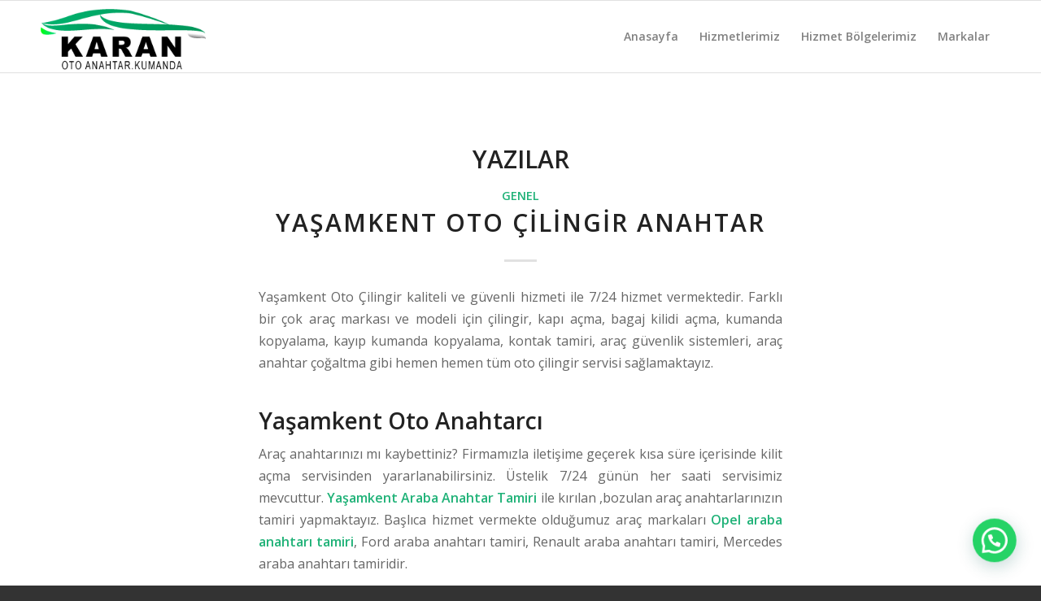

--- FILE ---
content_type: text/html; charset=UTF-8
request_url: https://karanotoanahtar.com/etiket/yasamkent-oto-cilingir/
body_size: 13034
content:
<!DOCTYPE html>
<html lang="tr" class="html_stretched responsive av-preloader-disabled av-default-lightbox  html_header_top html_logo_left html_main_nav_header html_menu_right html_slim html_header_sticky html_header_shrinking html_mobile_menu_phone html_header_searchicon_disabled html_content_align_center html_header_unstick_top_disabled html_header_stretch_disabled html_elegant-blog html_av-overlay-side html_av-overlay-side-classic html_av-submenu-noclone html_entry_id_938 av-cookies-no-cookie-consent av-no-preview html_text_menu_active ">
<head>
<meta charset="UTF-8" />


<!-- mobile setting -->
<meta name="viewport" content="width=device-width, initial-scale=1">

<!-- Scripts/CSS and wp_head hook -->
<meta name='robots' content='index, follow, max-image-preview:large, max-snippet:-1, max-video-preview:-1' />
	<style>img:is([sizes="auto" i], [sizes^="auto," i]) { contain-intrinsic-size: 3000px 1500px }</style>
	
	<!-- This site is optimized with the Yoast SEO plugin v26.7 - https://yoast.com/wordpress/plugins/seo/ -->
	<title>Yaşamkent Oto Çilingir - 0546 151 37 06 - Karan Oto Anahtar Kumanda Çilingir</title>
	<link rel="canonical" href="https://karanotoanahtar.com/etiket/yasamkent-oto-cilingir/" />
	<meta property="og:locale" content="tr_TR" />
	<meta property="og:type" content="article" />
	<meta property="og:title" content="Yaşamkent Oto Çilingir - 0546 151 37 06 - Karan Oto Anahtar Kumanda Çilingir" />
	<meta property="og:url" content="https://karanotoanahtar.com/etiket/yasamkent-oto-cilingir/" />
	<meta property="og:site_name" content="Karan Oto Anahtar Kumanda Çilingir" />
	<meta name="twitter:card" content="summary_large_image" />
	<script type="application/ld+json" class="yoast-schema-graph">{"@context":"https://schema.org","@graph":[{"@type":"CollectionPage","@id":"https://karanotoanahtar.com/etiket/yasamkent-oto-cilingir/","url":"https://karanotoanahtar.com/etiket/yasamkent-oto-cilingir/","name":"Yaşamkent Oto Çilingir - 0546 151 37 06 - Karan Oto Anahtar Kumanda Çilingir","isPartOf":{"@id":"https://karanotoanahtar.com/#website"},"primaryImageOfPage":{"@id":"https://karanotoanahtar.com/etiket/yasamkent-oto-cilingir/#primaryimage"},"image":{"@id":"https://karanotoanahtar.com/etiket/yasamkent-oto-cilingir/#primaryimage"},"thumbnailUrl":"https://karanotoanahtar.com/wp-content/uploads/2023/09/yasamkent-oto-cilingir-anahtarci-kumanda-kopyalama.jpg","breadcrumb":{"@id":"https://karanotoanahtar.com/etiket/yasamkent-oto-cilingir/#breadcrumb"},"inLanguage":"tr"},{"@type":"ImageObject","inLanguage":"tr","@id":"https://karanotoanahtar.com/etiket/yasamkent-oto-cilingir/#primaryimage","url":"https://karanotoanahtar.com/wp-content/uploads/2023/09/yasamkent-oto-cilingir-anahtarci-kumanda-kopyalama.jpg","contentUrl":"https://karanotoanahtar.com/wp-content/uploads/2023/09/yasamkent-oto-cilingir-anahtarci-kumanda-kopyalama.jpg","width":1350,"height":730},{"@type":"BreadcrumbList","@id":"https://karanotoanahtar.com/etiket/yasamkent-oto-cilingir/#breadcrumb","itemListElement":[{"@type":"ListItem","position":1,"name":"Anasayfa","item":"https://karanotoanahtar.com/"},{"@type":"ListItem","position":2,"name":"Yaşamkent Oto Çilingir"}]},{"@type":"WebSite","@id":"https://karanotoanahtar.com/#website","url":"https://karanotoanahtar.com/","name":"Karan Oto Anahtar Kumanda Çilingir","description":"0546 151 37 06","potentialAction":[{"@type":"SearchAction","target":{"@type":"EntryPoint","urlTemplate":"https://karanotoanahtar.com/?s={search_term_string}"},"query-input":{"@type":"PropertyValueSpecification","valueRequired":true,"valueName":"search_term_string"}}],"inLanguage":"tr"}]}</script>
	<!-- / Yoast SEO plugin. -->


<link rel='dns-prefetch' href='//www.googletagmanager.com' />
<link rel="alternate" type="application/rss+xml" title="Karan Oto Anahtar Kumanda Çilingir &raquo; akışı" href="https://karanotoanahtar.com/feed/" />
<link rel="alternate" type="application/rss+xml" title="Karan Oto Anahtar Kumanda Çilingir &raquo; yorum akışı" href="https://karanotoanahtar.com/comments/feed/" />
<link rel="alternate" type="application/rss+xml" title="Karan Oto Anahtar Kumanda Çilingir &raquo; Yaşamkent Oto Çilingir etiket akışı" href="https://karanotoanahtar.com/etiket/yasamkent-oto-cilingir/feed/" />
<link rel='stylesheet' id='wp-block-library-css' href='https://karanotoanahtar.com/wp-includes/css/dist/block-library/style.min.css?ver=6.7.4' type='text/css' media='all' />
<style id='joinchat-button-style-inline-css' type='text/css'>
.wp-block-joinchat-button{border:none!important;text-align:center}.wp-block-joinchat-button figure{display:table;margin:0 auto;padding:0}.wp-block-joinchat-button figcaption{font:normal normal 400 .6em/2em var(--wp--preset--font-family--system-font,sans-serif);margin:0;padding:0}.wp-block-joinchat-button .joinchat-button__qr{background-color:#fff;border:6px solid #25d366;border-radius:30px;box-sizing:content-box;display:block;height:200px;margin:auto;overflow:hidden;padding:10px;width:200px}.wp-block-joinchat-button .joinchat-button__qr canvas,.wp-block-joinchat-button .joinchat-button__qr img{display:block;margin:auto}.wp-block-joinchat-button .joinchat-button__link{align-items:center;background-color:#25d366;border:6px solid #25d366;border-radius:30px;display:inline-flex;flex-flow:row nowrap;justify-content:center;line-height:1.25em;margin:0 auto;text-decoration:none}.wp-block-joinchat-button .joinchat-button__link:before{background:transparent var(--joinchat-ico) no-repeat center;background-size:100%;content:"";display:block;height:1.5em;margin:-.75em .75em -.75em 0;width:1.5em}.wp-block-joinchat-button figure+.joinchat-button__link{margin-top:10px}@media (orientation:landscape)and (min-height:481px),(orientation:portrait)and (min-width:481px){.wp-block-joinchat-button.joinchat-button--qr-only figure+.joinchat-button__link{display:none}}@media (max-width:480px),(orientation:landscape)and (max-height:480px){.wp-block-joinchat-button figure{display:none}}

</style>
<style id='classic-theme-styles-inline-css' type='text/css'>
/*! This file is auto-generated */
.wp-block-button__link{color:#fff;background-color:#32373c;border-radius:9999px;box-shadow:none;text-decoration:none;padding:calc(.667em + 2px) calc(1.333em + 2px);font-size:1.125em}.wp-block-file__button{background:#32373c;color:#fff;text-decoration:none}
</style>
<style id='global-styles-inline-css' type='text/css'>
:root{--wp--preset--aspect-ratio--square: 1;--wp--preset--aspect-ratio--4-3: 4/3;--wp--preset--aspect-ratio--3-4: 3/4;--wp--preset--aspect-ratio--3-2: 3/2;--wp--preset--aspect-ratio--2-3: 2/3;--wp--preset--aspect-ratio--16-9: 16/9;--wp--preset--aspect-ratio--9-16: 9/16;--wp--preset--color--black: #000000;--wp--preset--color--cyan-bluish-gray: #abb8c3;--wp--preset--color--white: #ffffff;--wp--preset--color--pale-pink: #f78da7;--wp--preset--color--vivid-red: #cf2e2e;--wp--preset--color--luminous-vivid-orange: #ff6900;--wp--preset--color--luminous-vivid-amber: #fcb900;--wp--preset--color--light-green-cyan: #7bdcb5;--wp--preset--color--vivid-green-cyan: #00d084;--wp--preset--color--pale-cyan-blue: #8ed1fc;--wp--preset--color--vivid-cyan-blue: #0693e3;--wp--preset--color--vivid-purple: #9b51e0;--wp--preset--gradient--vivid-cyan-blue-to-vivid-purple: linear-gradient(135deg,rgba(6,147,227,1) 0%,rgb(155,81,224) 100%);--wp--preset--gradient--light-green-cyan-to-vivid-green-cyan: linear-gradient(135deg,rgb(122,220,180) 0%,rgb(0,208,130) 100%);--wp--preset--gradient--luminous-vivid-amber-to-luminous-vivid-orange: linear-gradient(135deg,rgba(252,185,0,1) 0%,rgba(255,105,0,1) 100%);--wp--preset--gradient--luminous-vivid-orange-to-vivid-red: linear-gradient(135deg,rgba(255,105,0,1) 0%,rgb(207,46,46) 100%);--wp--preset--gradient--very-light-gray-to-cyan-bluish-gray: linear-gradient(135deg,rgb(238,238,238) 0%,rgb(169,184,195) 100%);--wp--preset--gradient--cool-to-warm-spectrum: linear-gradient(135deg,rgb(74,234,220) 0%,rgb(151,120,209) 20%,rgb(207,42,186) 40%,rgb(238,44,130) 60%,rgb(251,105,98) 80%,rgb(254,248,76) 100%);--wp--preset--gradient--blush-light-purple: linear-gradient(135deg,rgb(255,206,236) 0%,rgb(152,150,240) 100%);--wp--preset--gradient--blush-bordeaux: linear-gradient(135deg,rgb(254,205,165) 0%,rgb(254,45,45) 50%,rgb(107,0,62) 100%);--wp--preset--gradient--luminous-dusk: linear-gradient(135deg,rgb(255,203,112) 0%,rgb(199,81,192) 50%,rgb(65,88,208) 100%);--wp--preset--gradient--pale-ocean: linear-gradient(135deg,rgb(255,245,203) 0%,rgb(182,227,212) 50%,rgb(51,167,181) 100%);--wp--preset--gradient--electric-grass: linear-gradient(135deg,rgb(202,248,128) 0%,rgb(113,206,126) 100%);--wp--preset--gradient--midnight: linear-gradient(135deg,rgb(2,3,129) 0%,rgb(40,116,252) 100%);--wp--preset--font-size--small: 13px;--wp--preset--font-size--medium: 20px;--wp--preset--font-size--large: 36px;--wp--preset--font-size--x-large: 42px;--wp--preset--spacing--20: 0.44rem;--wp--preset--spacing--30: 0.67rem;--wp--preset--spacing--40: 1rem;--wp--preset--spacing--50: 1.5rem;--wp--preset--spacing--60: 2.25rem;--wp--preset--spacing--70: 3.38rem;--wp--preset--spacing--80: 5.06rem;--wp--preset--shadow--natural: 6px 6px 9px rgba(0, 0, 0, 0.2);--wp--preset--shadow--deep: 12px 12px 50px rgba(0, 0, 0, 0.4);--wp--preset--shadow--sharp: 6px 6px 0px rgba(0, 0, 0, 0.2);--wp--preset--shadow--outlined: 6px 6px 0px -3px rgba(255, 255, 255, 1), 6px 6px rgba(0, 0, 0, 1);--wp--preset--shadow--crisp: 6px 6px 0px rgba(0, 0, 0, 1);}:where(.is-layout-flex){gap: 0.5em;}:where(.is-layout-grid){gap: 0.5em;}body .is-layout-flex{display: flex;}.is-layout-flex{flex-wrap: wrap;align-items: center;}.is-layout-flex > :is(*, div){margin: 0;}body .is-layout-grid{display: grid;}.is-layout-grid > :is(*, div){margin: 0;}:where(.wp-block-columns.is-layout-flex){gap: 2em;}:where(.wp-block-columns.is-layout-grid){gap: 2em;}:where(.wp-block-post-template.is-layout-flex){gap: 1.25em;}:where(.wp-block-post-template.is-layout-grid){gap: 1.25em;}.has-black-color{color: var(--wp--preset--color--black) !important;}.has-cyan-bluish-gray-color{color: var(--wp--preset--color--cyan-bluish-gray) !important;}.has-white-color{color: var(--wp--preset--color--white) !important;}.has-pale-pink-color{color: var(--wp--preset--color--pale-pink) !important;}.has-vivid-red-color{color: var(--wp--preset--color--vivid-red) !important;}.has-luminous-vivid-orange-color{color: var(--wp--preset--color--luminous-vivid-orange) !important;}.has-luminous-vivid-amber-color{color: var(--wp--preset--color--luminous-vivid-amber) !important;}.has-light-green-cyan-color{color: var(--wp--preset--color--light-green-cyan) !important;}.has-vivid-green-cyan-color{color: var(--wp--preset--color--vivid-green-cyan) !important;}.has-pale-cyan-blue-color{color: var(--wp--preset--color--pale-cyan-blue) !important;}.has-vivid-cyan-blue-color{color: var(--wp--preset--color--vivid-cyan-blue) !important;}.has-vivid-purple-color{color: var(--wp--preset--color--vivid-purple) !important;}.has-black-background-color{background-color: var(--wp--preset--color--black) !important;}.has-cyan-bluish-gray-background-color{background-color: var(--wp--preset--color--cyan-bluish-gray) !important;}.has-white-background-color{background-color: var(--wp--preset--color--white) !important;}.has-pale-pink-background-color{background-color: var(--wp--preset--color--pale-pink) !important;}.has-vivid-red-background-color{background-color: var(--wp--preset--color--vivid-red) !important;}.has-luminous-vivid-orange-background-color{background-color: var(--wp--preset--color--luminous-vivid-orange) !important;}.has-luminous-vivid-amber-background-color{background-color: var(--wp--preset--color--luminous-vivid-amber) !important;}.has-light-green-cyan-background-color{background-color: var(--wp--preset--color--light-green-cyan) !important;}.has-vivid-green-cyan-background-color{background-color: var(--wp--preset--color--vivid-green-cyan) !important;}.has-pale-cyan-blue-background-color{background-color: var(--wp--preset--color--pale-cyan-blue) !important;}.has-vivid-cyan-blue-background-color{background-color: var(--wp--preset--color--vivid-cyan-blue) !important;}.has-vivid-purple-background-color{background-color: var(--wp--preset--color--vivid-purple) !important;}.has-black-border-color{border-color: var(--wp--preset--color--black) !important;}.has-cyan-bluish-gray-border-color{border-color: var(--wp--preset--color--cyan-bluish-gray) !important;}.has-white-border-color{border-color: var(--wp--preset--color--white) !important;}.has-pale-pink-border-color{border-color: var(--wp--preset--color--pale-pink) !important;}.has-vivid-red-border-color{border-color: var(--wp--preset--color--vivid-red) !important;}.has-luminous-vivid-orange-border-color{border-color: var(--wp--preset--color--luminous-vivid-orange) !important;}.has-luminous-vivid-amber-border-color{border-color: var(--wp--preset--color--luminous-vivid-amber) !important;}.has-light-green-cyan-border-color{border-color: var(--wp--preset--color--light-green-cyan) !important;}.has-vivid-green-cyan-border-color{border-color: var(--wp--preset--color--vivid-green-cyan) !important;}.has-pale-cyan-blue-border-color{border-color: var(--wp--preset--color--pale-cyan-blue) !important;}.has-vivid-cyan-blue-border-color{border-color: var(--wp--preset--color--vivid-cyan-blue) !important;}.has-vivid-purple-border-color{border-color: var(--wp--preset--color--vivid-purple) !important;}.has-vivid-cyan-blue-to-vivid-purple-gradient-background{background: var(--wp--preset--gradient--vivid-cyan-blue-to-vivid-purple) !important;}.has-light-green-cyan-to-vivid-green-cyan-gradient-background{background: var(--wp--preset--gradient--light-green-cyan-to-vivid-green-cyan) !important;}.has-luminous-vivid-amber-to-luminous-vivid-orange-gradient-background{background: var(--wp--preset--gradient--luminous-vivid-amber-to-luminous-vivid-orange) !important;}.has-luminous-vivid-orange-to-vivid-red-gradient-background{background: var(--wp--preset--gradient--luminous-vivid-orange-to-vivid-red) !important;}.has-very-light-gray-to-cyan-bluish-gray-gradient-background{background: var(--wp--preset--gradient--very-light-gray-to-cyan-bluish-gray) !important;}.has-cool-to-warm-spectrum-gradient-background{background: var(--wp--preset--gradient--cool-to-warm-spectrum) !important;}.has-blush-light-purple-gradient-background{background: var(--wp--preset--gradient--blush-light-purple) !important;}.has-blush-bordeaux-gradient-background{background: var(--wp--preset--gradient--blush-bordeaux) !important;}.has-luminous-dusk-gradient-background{background: var(--wp--preset--gradient--luminous-dusk) !important;}.has-pale-ocean-gradient-background{background: var(--wp--preset--gradient--pale-ocean) !important;}.has-electric-grass-gradient-background{background: var(--wp--preset--gradient--electric-grass) !important;}.has-midnight-gradient-background{background: var(--wp--preset--gradient--midnight) !important;}.has-small-font-size{font-size: var(--wp--preset--font-size--small) !important;}.has-medium-font-size{font-size: var(--wp--preset--font-size--medium) !important;}.has-large-font-size{font-size: var(--wp--preset--font-size--large) !important;}.has-x-large-font-size{font-size: var(--wp--preset--font-size--x-large) !important;}
:where(.wp-block-post-template.is-layout-flex){gap: 1.25em;}:where(.wp-block-post-template.is-layout-grid){gap: 1.25em;}
:where(.wp-block-columns.is-layout-flex){gap: 2em;}:where(.wp-block-columns.is-layout-grid){gap: 2em;}
:root :where(.wp-block-pullquote){font-size: 1.5em;line-height: 1.6;}
</style>
<link rel='stylesheet' id='avia-merged-styles-css' href='https://karanotoanahtar.com/wp-content/uploads/dynamic_avia/avia-merged-styles-bd1cf3195fff28376f5571c7b136417d---65eac341dabfe.css' type='text/css' media='all' />
<link rel='stylesheet' id='call-now-button-modern-style-css' href='https://karanotoanahtar.com/wp-content/plugins/call-now-button/resources/style/modern.css?ver=1.5.5' type='text/css' media='all' />
<script type="text/javascript" src="https://karanotoanahtar.com/wp-includes/js/jquery/jquery.min.js?ver=3.7.1" id="jquery-core-js"></script>

<!-- Site Kit tarafından eklenen Google etiketi (gtag.js) snippet&#039;i -->
<!-- Google Analytics snippet added by Site Kit -->
<!-- Site Kit tarafından eklenen Google Ads snippet&#039;i -->
<script type="text/javascript" src="https://www.googletagmanager.com/gtag/js?id=GT-TXX69BT" id="google_gtagjs-js" async></script>
<script type="text/javascript" id="google_gtagjs-js-after">
/* <![CDATA[ */
window.dataLayer = window.dataLayer || [];function gtag(){dataLayer.push(arguments);}
gtag("set","linker",{"domains":["karanotoanahtar.com"]});
gtag("js", new Date());
gtag("set", "developer_id.dZTNiMT", true);
gtag("config", "GT-TXX69BT");
gtag("config", "AW-11213504026");
/* ]]> */
</script>
<link rel="https://api.w.org/" href="https://karanotoanahtar.com/wp-json/" /><link rel="alternate" title="JSON" type="application/json" href="https://karanotoanahtar.com/wp-json/wp/v2/tags/143" /><link rel="EditURI" type="application/rsd+xml" title="RSD" href="https://karanotoanahtar.com/xmlrpc.php?rsd" />
<meta name="generator" content="WordPress 6.7.4" />
<meta name="generator" content="Site Kit by Google 1.170.0" /><link rel="profile" href="http://gmpg.org/xfn/11" />
<link rel="alternate" type="application/rss+xml" title="Karan Oto Anahtar Kumanda Çilingir RSS2 Feed" href="https://karanotoanahtar.com/feed/" />
<link rel="pingback" href="https://karanotoanahtar.com/xmlrpc.php" />
<!--[if lt IE 9]><script src="https://karanotoanahtar.com/wp-content/themes/default/js/html5shiv.js"></script><![endif]-->


<!-- To speed up the rendering and to display the site as fast as possible to the user we include some styles and scripts for above the fold content inline -->
<script type="text/javascript">'use strict';var avia_is_mobile=!1;if(/Android|webOS|iPhone|iPad|iPod|BlackBerry|IEMobile|Opera Mini/i.test(navigator.userAgent)&&'ontouchstart' in document.documentElement){avia_is_mobile=!0;document.documentElement.className+=' avia_mobile '}
else{document.documentElement.className+=' avia_desktop '};document.documentElement.className+=' js_active ';(function(){var e=['-webkit-','-moz-','-ms-',''],n='';for(var t in e){if(e[t]+'transform' in document.documentElement.style){document.documentElement.className+=' avia_transform ';n=e[t]+'transform'};if(e[t]+'perspective' in document.documentElement.style)document.documentElement.className+=' avia_transform3d '};if(typeof document.getElementsByClassName=='function'&&typeof document.documentElement.getBoundingClientRect=='function'&&avia_is_mobile==!1){if(n&&window.innerHeight>0){setTimeout(function(){var e=0,o={},a=0,t=document.getElementsByClassName('av-parallax'),i=window.pageYOffset||document.documentElement.scrollTop;for(e=0;e<t.length;e++){t[e].style.top='0px';o=t[e].getBoundingClientRect();a=Math.ceil((window.innerHeight+i-o.top)*0.3);t[e].style[n]='translate(0px, '+a+'px)';t[e].style.top='auto';t[e].className+=' enabled-parallax '}},50)}}})();</script><link rel="icon" href="https://karanotoanahtar.com/wp-content/uploads/2022/08/cropped-icon-32x32.png" sizes="32x32" />
<link rel="icon" href="https://karanotoanahtar.com/wp-content/uploads/2022/08/cropped-icon-192x192.png" sizes="192x192" />
<link rel="apple-touch-icon" href="https://karanotoanahtar.com/wp-content/uploads/2022/08/cropped-icon-180x180.png" />
<meta name="msapplication-TileImage" content="https://karanotoanahtar.com/wp-content/uploads/2022/08/cropped-icon-270x270.png" />
<style type='text/css'>
@font-face {font-family: 'entypo-fontello'; font-weight: normal; font-style: normal; font-display: auto;
src: url('https://karanotoanahtar.com/wp-content/themes/default/config-templatebuilder/avia-template-builder/assets/fonts/entypo-fontello.woff2') format('woff2'),
url('https://karanotoanahtar.com/wp-content/themes/default/config-templatebuilder/avia-template-builder/assets/fonts/entypo-fontello.woff') format('woff'),
url('https://karanotoanahtar.com/wp-content/themes/default/config-templatebuilder/avia-template-builder/assets/fonts/entypo-fontello.ttf') format('truetype'), 
url('https://karanotoanahtar.com/wp-content/themes/default/config-templatebuilder/avia-template-builder/assets/fonts/entypo-fontello.svg#entypo-fontello') format('svg'),
url('https://karanotoanahtar.com/wp-content/themes/default/config-templatebuilder/avia-template-builder/assets/fonts/entypo-fontello.eot'),
url('https://karanotoanahtar.com/wp-content/themes/default/config-templatebuilder/avia-template-builder/assets/fonts/entypo-fontello.eot?#iefix') format('embedded-opentype');
} #top .avia-font-entypo-fontello, body .avia-font-entypo-fontello, html body [data-av_iconfont='entypo-fontello']:before{ font-family: 'entypo-fontello'; }
</style>

<!--
Debugging Info for Theme support: 

Theme: Enfold
Version: 10.8
Installed: default
AviaFramework Version: 5.0
AviaBuilder Version: 4.8
aviaElementManager Version: 1.0.1
ML:2G-PU:20-PLA:12
WP:6.7.4
Compress: CSS:all theme files - JS:all theme files
Updates: disabled
PLAu:8
-->
</head>




<body id="top" class="archive tag tag-yasamkent-oto-cilingir tag-143  rtl_columns stretched open_sans" itemscope="itemscope" itemtype="https://schema.org/WebPage" >

	
	<div id='wrap_all'>

	
<header id='header' class='all_colors header_color light_bg_color  av_header_top av_logo_left av_main_nav_header av_menu_right av_slim av_header_sticky av_header_shrinking av_header_stretch_disabled av_mobile_menu_phone av_header_searchicon_disabled av_header_unstick_top_disabled av_bottom_nav_disabled  av_alternate_logo_active av_header_border_disabled'  role="banner" itemscope="itemscope" itemtype="https://schema.org/WPHeader" >

		<div  id='header_main' class='container_wrap container_wrap_logo'>
	
        <div class='container av-logo-container'><div class='inner-container'><span class='logo'><a href='https://karanotoanahtar.com/'><img height="100" width="300" src='https://karanotoanahtar.com/wp-content/uploads/2022/08/logo-0-2.png' alt='Karan Oto Anahtar Kumanda Çilingir' title='' /></a></span><nav class='main_menu' data-selectname='Sayfa seçiniz'  role="navigation" itemscope="itemscope" itemtype="https://schema.org/SiteNavigationElement" ><div class="avia-menu av-main-nav-wrap"><ul id="avia-menu" class="menu av-main-nav"><li id="menu-item-552" class="menu-item menu-item-type-post_type menu-item-object-page menu-item-home menu-item-top-level menu-item-top-level-1"><a href="https://karanotoanahtar.com/" itemprop="url"><span class="avia-bullet"></span><span class="avia-menu-text">Anasayfa</span><span class="avia-menu-fx"><span class="avia-arrow-wrap"><span class="avia-arrow"></span></span></span></a></li>
<li id="menu-item-557" class="menu-item menu-item-type-post_type menu-item-object-page menu-item-has-children menu-item-top-level menu-item-top-level-2"><a href="https://karanotoanahtar.com/hizmetlerimiz/" itemprop="url"><span class="avia-bullet"></span><span class="avia-menu-text">Hizmetlerimiz</span><span class="avia-menu-fx"><span class="avia-arrow-wrap"><span class="avia-arrow"></span></span></span></a>


<ul class="sub-menu">
	<li id="menu-item-580" class="menu-item menu-item-type-post_type menu-item-object-post"><a href="https://karanotoanahtar.com/ankara-oto-anahtar/" itemprop="url"><span class="avia-bullet"></span><span class="avia-menu-text">Ankara Oto Anahtar</span></a></li>
	<li id="menu-item-579" class="menu-item menu-item-type-post_type menu-item-object-post"><a href="https://karanotoanahtar.com/oto-kumanda-kopyalama/" itemprop="url"><span class="avia-bullet"></span><span class="avia-menu-text">Oto Kumanda Kopyalama</span></a></li>
	<li id="menu-item-578" class="menu-item menu-item-type-post_type menu-item-object-post"><a href="https://karanotoanahtar.com/oto-kayip-kumanda-kopyalama/" itemprop="url"><span class="avia-bullet"></span><span class="avia-menu-text">Oto Kayıp Kumanda Kopyalama</span></a></li>
	<li id="menu-item-577" class="menu-item menu-item-type-post_type menu-item-object-post"><a href="https://karanotoanahtar.com/ankara-oto-cilingir/" itemprop="url"><span class="avia-bullet"></span><span class="avia-menu-text">Ankara Oto Çilingir</span></a></li>
</ul>
</li>
<li id="menu-item-964" class="menu-item menu-item-type-custom menu-item-object-custom menu-item-has-children menu-item-mega-parent  menu-item-top-level menu-item-top-level-3"><a href="#" itemprop="url"><span class="avia-bullet"></span><span class="avia-menu-text">Hizmet Bölgelerimiz</span><span class="avia-menu-fx"><span class="avia-arrow-wrap"><span class="avia-arrow"></span></span></span></a>
<div class='avia_mega_div avia_mega6 twelve units'>

<ul class="sub-menu">
	<li id="menu-item-1006" class="menu-item menu-item-type-post_type menu-item-object-post avia_mega_menu_columns_6 three units  avia_mega_menu_columns_first"><span class='mega_menu_title heading-color av-special-font'><a href='https://karanotoanahtar.com/ankara-oto-cilingir-anahtarci/'>Ankara Oto Çilingir Anahtarcı</a></span></li>
	<li id="menu-item-1034" class="menu-item menu-item-type-post_type menu-item-object-post avia_mega_menu_columns_6 three units "><span class='mega_menu_title heading-color av-special-font'><a href='https://karanotoanahtar.com/baglica-oto-cilingir-anahtar-kumanda/'>Bağlıca Oto Çilingir Anahtar Kumanda</a></span></li>
	<li id="menu-item-1027" class="menu-item menu-item-type-post_type menu-item-object-post avia_mega_menu_columns_6 three units "><span class='mega_menu_title heading-color av-special-font'><a href='https://karanotoanahtar.com/akyurt-oto-cilingir-anahtar-kumanda/'>Akyurt Oto Çilingir Anahtar Kumanda</a></span></li>
	<li id="menu-item-1013" class="menu-item menu-item-type-post_type menu-item-object-post avia_mega_menu_columns_6 three units "><span class='mega_menu_title heading-color av-special-font'><a href='https://karanotoanahtar.com/yenimahalle-oto-cilingir-anahtar-kumanda/'>Yenimahalle Oto Çilingir Anahtar Kumanda</a></span></li>
	<li id="menu-item-966" class="menu-item menu-item-type-post_type menu-item-object-post avia_mega_menu_columns_6 three units "><span class='mega_menu_title heading-color av-special-font'><a href='https://karanotoanahtar.com/cankaya-oto-cilingir-anahtarci/'>Çankaya Oto Çilingir Anahtarcı</a></span></li>
	<li id="menu-item-970" class="menu-item menu-item-type-post_type menu-item-object-post avia_mega_menu_columns_6 three units avia_mega_menu_columns_last"><span class='mega_menu_title heading-color av-special-font'><a href='https://karanotoanahtar.com/balgat-oto-cilingir-anahtar/'>Balgat Oto Çilingir Anahtar</a></span></li>

</ul><ul class="sub-menu avia_mega_hr">
	<li id="menu-item-965" class="menu-item menu-item-type-post_type menu-item-object-post avia_mega_menu_columns_6 three units  avia_mega_menu_columns_first"><span class='mega_menu_title heading-color av-special-font'><a href='https://karanotoanahtar.com/cukurambar-oto-cilingir-anahtar/'>Çukurambar Oto Çilingir Anahtar</a></span></li>
	<li id="menu-item-971" class="menu-item menu-item-type-post_type menu-item-object-post avia_mega_menu_columns_6 three units "><span class='mega_menu_title heading-color av-special-font'><a href='https://karanotoanahtar.com/beytepe-oto-cilingir-anahtar/'>Beytepe Oto Çilingir Anahtar</a></span></li>
	<li id="menu-item-969" class="menu-item menu-item-type-post_type menu-item-object-post avia_mega_menu_columns_6 three units "><span class='mega_menu_title heading-color av-special-font'><a href='https://karanotoanahtar.com/umitkoy-oto-cilingir-anahtar/'>Ümitköy Oto Çilingir Anahtar</a></span></li>
	<li id="menu-item-972" class="menu-item menu-item-type-post_type menu-item-object-post avia_mega_menu_columns_6 three units "><span class='mega_menu_title heading-color av-special-font'><a href='https://karanotoanahtar.com/cayyolu-oto-cilingir-anahtar/'>Çayyolu Oto Çilingir Anahtar</a></span></li>
	<li id="menu-item-968" class="menu-item menu-item-type-post_type menu-item-object-post avia_mega_menu_columns_6 three units "><span class='mega_menu_title heading-color av-special-font'><a href='https://karanotoanahtar.com/yasamkent-oto-cilingir-anahtar/'>Yaşamkent Oto Çilingir Anahtar</a></span></li>
	<li id="menu-item-967" class="menu-item menu-item-type-post_type menu-item-object-post avia_mega_menu_columns_6 three units avia_mega_menu_columns_last"><span class='mega_menu_title heading-color av-special-font'><a href='https://karanotoanahtar.com/incek-oto-cilingir-anahtar/'>İncek Oto Çilingir Anahtar</a></span></li>

</ul><ul class="sub-menu avia_mega_hr">
	<li id="menu-item-974" class="menu-item menu-item-type-post_type menu-item-object-post avia_mega_menu_columns_4 three units  avia_mega_menu_columns_first"><span class='mega_menu_title heading-color av-special-font'><a href='https://karanotoanahtar.com/eryaman-oto-cilingir-anahtar/'>Eryaman Oto Çilingir Anahtar</a></span></li>
	<li id="menu-item-975" class="menu-item menu-item-type-post_type menu-item-object-post avia_mega_menu_columns_4 three units "><span class='mega_menu_title heading-color av-special-font'><a href='https://karanotoanahtar.com/cakirlar-oto-cilingir-anahtar/'>Çakırlar Oto Çilingir Anahtar</a></span></li>
	<li id="menu-item-1021" class="menu-item menu-item-type-post_type menu-item-object-post avia_mega_menu_columns_4 three units "><span class='mega_menu_title heading-color av-special-font'><a href='https://karanotoanahtar.com/pursaklar-oto-cilingir-anahtarci/'>Pursaklar Oto Çilingir Anahtarcı</a></span></li>
	<li id="menu-item-1042" class="menu-item menu-item-type-post_type menu-item-object-post avia_mega_menu_columns_4 three units avia_mega_menu_columns_last"><span class='mega_menu_title heading-color av-special-font'><a href='https://karanotoanahtar.com/mamak-oto-cilingir-kumanda-kilit/'>Mamak Oto Çilingir Kumanda Kilit</a></span></li>
</ul>

</div>
</li>
<li id="menu-item-855" class="menu-item menu-item-type-post_type menu-item-object-page menu-item-has-children menu-item-mega-parent  menu-item-top-level menu-item-top-level-4"><a href="https://karanotoanahtar.com/markalar/" itemprop="url"><span class="avia-bullet"></span><span class="avia-menu-text">Markalar</span><span class="avia-menu-fx"><span class="avia-arrow-wrap"><span class="avia-arrow"></span></span></span></a>
<div class='avia_mega_div avia_mega6 twelve units'>

<ul class="sub-menu">
	<li id="menu-item-866" class="menu-item menu-item-type-post_type menu-item-object-post avia_mega_menu_columns_6 three units  avia_mega_menu_columns_first"><span class='mega_menu_title heading-color av-special-font'><a href='https://karanotoanahtar.com/audi-anahtari/'>Audi Anahtarı</a></span></li>
	<li id="menu-item-867" class="menu-item menu-item-type-post_type menu-item-object-post avia_mega_menu_columns_6 three units "><span class='mega_menu_title heading-color av-special-font'><a href='https://karanotoanahtar.com/bmw-anahtari/'>BMW Anahtarı</a></span></li>
	<li id="menu-item-868" class="menu-item menu-item-type-post_type menu-item-object-post avia_mega_menu_columns_6 three units "><span class='mega_menu_title heading-color av-special-font'><a href='https://karanotoanahtar.com/chery-anahtari/'>Chery Anahtarı</a></span></li>
	<li id="menu-item-869" class="menu-item menu-item-type-post_type menu-item-object-post avia_mega_menu_columns_6 three units "><span class='mega_menu_title heading-color av-special-font'><a href='https://karanotoanahtar.com/chevrolet-anahtari/'>Chevrolet Anahtarı</a></span></li>
	<li id="menu-item-870" class="menu-item menu-item-type-post_type menu-item-object-post avia_mega_menu_columns_6 three units "><span class='mega_menu_title heading-color av-special-font'><a href='https://karanotoanahtar.com/chrysler-anahtari/'>Chrysler Anahtarı</a></span></li>
	<li id="menu-item-871" class="menu-item menu-item-type-post_type menu-item-object-post avia_mega_menu_columns_6 three units avia_mega_menu_columns_last"><span class='mega_menu_title heading-color av-special-font'><a href='https://karanotoanahtar.com/citroen-anahtari/'>Citroen Anahtarı</a></span></li>

</ul><ul class="sub-menu avia_mega_hr">
	<li id="menu-item-872" class="menu-item menu-item-type-post_type menu-item-object-post avia_mega_menu_columns_6 three units  avia_mega_menu_columns_first"><span class='mega_menu_title heading-color av-special-font'><a href='https://karanotoanahtar.com/dacia-anahtari/'>Dacia Anahtarı</a></span></li>
	<li id="menu-item-873" class="menu-item menu-item-type-post_type menu-item-object-post avia_mega_menu_columns_6 three units "><span class='mega_menu_title heading-color av-special-font'><a href='https://karanotoanahtar.com/daihatsu-anahtari/'>Daihatsu Anahtarı</a></span></li>
	<li id="menu-item-874" class="menu-item menu-item-type-post_type menu-item-object-post avia_mega_menu_columns_6 three units "><span class='mega_menu_title heading-color av-special-font'><a href='https://karanotoanahtar.com/fiat-anahtari/'>Fiat Anahtarı</a></span></li>
	<li id="menu-item-875" class="menu-item menu-item-type-post_type menu-item-object-post avia_mega_menu_columns_6 three units "><span class='mega_menu_title heading-color av-special-font'><a href='https://karanotoanahtar.com/ford-anahtari/'>Ford Anahtarı</a></span></li>
	<li id="menu-item-876" class="menu-item menu-item-type-post_type menu-item-object-post avia_mega_menu_columns_6 three units "><span class='mega_menu_title heading-color av-special-font'><a href='https://karanotoanahtar.com/honda-anahtari/'>Honda Anahtarı</a></span></li>
	<li id="menu-item-877" class="menu-item menu-item-type-post_type menu-item-object-post avia_mega_menu_columns_6 three units avia_mega_menu_columns_last"><span class='mega_menu_title heading-color av-special-font'><a href='https://karanotoanahtar.com/hyundai-anahtari/'>Hyundai Anahtarı</a></span></li>

</ul><ul class="sub-menu avia_mega_hr">
	<li id="menu-item-878" class="menu-item menu-item-type-post_type menu-item-object-post avia_mega_menu_columns_6 three units  avia_mega_menu_columns_first"><span class='mega_menu_title heading-color av-special-font'><a href='https://karanotoanahtar.com/jeep-anahtari/'>Jeep Anahtarı</a></span></li>
	<li id="menu-item-879" class="menu-item menu-item-type-post_type menu-item-object-post avia_mega_menu_columns_6 three units "><span class='mega_menu_title heading-color av-special-font'><a href='https://karanotoanahtar.com/kia-anahtari/'>Kia Anahtarı</a></span></li>
	<li id="menu-item-880" class="menu-item menu-item-type-post_type menu-item-object-post avia_mega_menu_columns_6 three units "><span class='mega_menu_title heading-color av-special-font'><a href='https://karanotoanahtar.com/mazda-anahtari/'>Mazda Anahtarı</a></span></li>
	<li id="menu-item-881" class="menu-item menu-item-type-post_type menu-item-object-post avia_mega_menu_columns_6 three units "><span class='mega_menu_title heading-color av-special-font'><a href='https://karanotoanahtar.com/mercedes-oto-cilingir/'>Mercedes Anahtarı</a></span></li>
	<li id="menu-item-882" class="menu-item menu-item-type-post_type menu-item-object-post avia_mega_menu_columns_6 three units "><span class='mega_menu_title heading-color av-special-font'><a href='https://karanotoanahtar.com/mitsubishi-anahtari/'>Mitsubishi Anahtarı</a></span></li>
	<li id="menu-item-883" class="menu-item menu-item-type-post_type menu-item-object-post avia_mega_menu_columns_6 three units avia_mega_menu_columns_last"><span class='mega_menu_title heading-color av-special-font'><a href='https://karanotoanahtar.com/nissan-anahtari/'>Nissan Anahtarı</a></span></li>

</ul><ul class="sub-menu avia_mega_hr">
	<li id="menu-item-884" class="menu-item menu-item-type-post_type menu-item-object-post avia_mega_menu_columns_6 three units  avia_mega_menu_columns_first"><span class='mega_menu_title heading-color av-special-font'><a href='https://karanotoanahtar.com/peugeot-anahtari/'>Peugeot Anahtarı</a></span></li>
	<li id="menu-item-885" class="menu-item menu-item-type-post_type menu-item-object-post avia_mega_menu_columns_6 three units "><span class='mega_menu_title heading-color av-special-font'><a href='https://karanotoanahtar.com/proton-anahtari/'>Proton Anahtarı</a></span></li>
	<li id="menu-item-886" class="menu-item menu-item-type-post_type menu-item-object-post avia_mega_menu_columns_6 three units "><span class='mega_menu_title heading-color av-special-font'><a href='https://karanotoanahtar.com/renault-anahtari/'>Renault Anahtarı</a></span></li>
	<li id="menu-item-887" class="menu-item menu-item-type-post_type menu-item-object-post avia_mega_menu_columns_6 three units "><span class='mega_menu_title heading-color av-special-font'><a href='https://karanotoanahtar.com/rover-anahtari/'>Rover Anahtarı</a></span></li>
	<li id="menu-item-888" class="menu-item menu-item-type-post_type menu-item-object-post avia_mega_menu_columns_6 three units "><span class='mega_menu_title heading-color av-special-font'><a href='https://karanotoanahtar.com/seat-anahtari/'>Seat Anahtarı</a></span></li>
	<li id="menu-item-889" class="menu-item menu-item-type-post_type menu-item-object-post avia_mega_menu_columns_6 three units avia_mega_menu_columns_last"><span class='mega_menu_title heading-color av-special-font'><a href='https://karanotoanahtar.com/skoda-anahtari/'>Skoda Anahtarı</a></span></li>

</ul><ul class="sub-menu avia_mega_hr">
	<li id="menu-item-890" class="menu-item menu-item-type-post_type menu-item-object-post avia_mega_menu_columns_5 three units  avia_mega_menu_columns_first"><span class='mega_menu_title heading-color av-special-font'><a href='https://karanotoanahtar.com/subaru-anahtari/'>Subaru Anahtarı</a></span></li>
	<li id="menu-item-891" class="menu-item menu-item-type-post_type menu-item-object-post avia_mega_menu_columns_5 three units "><span class='mega_menu_title heading-color av-special-font'><a href='https://karanotoanahtar.com/suzuki-anahtari/'>Suzuki Anahtarı</a></span></li>
	<li id="menu-item-892" class="menu-item menu-item-type-post_type menu-item-object-post avia_mega_menu_columns_5 three units "><span class='mega_menu_title heading-color av-special-font'><a href='https://karanotoanahtar.com/toyota-anahtari/'>Toyota Anahtarı</a></span></li>
	<li id="menu-item-893" class="menu-item menu-item-type-post_type menu-item-object-post avia_mega_menu_columns_5 three units "><span class='mega_menu_title heading-color av-special-font'><a href='https://karanotoanahtar.com/volkswagen-anahtari/'>Volkswagen Anahtarı</a></span></li>
	<li id="menu-item-894" class="menu-item menu-item-type-post_type menu-item-object-post avia_mega_menu_columns_5 three units avia_mega_menu_columns_last"><span class='mega_menu_title heading-color av-special-font'><a href='https://karanotoanahtar.com/volvo-anahtari/'>Volvo Anahtarı</a></span></li>
</ul>

</div>
</li>
<li class="av-burger-menu-main menu-item-avia-special ">
	        			<a href="#" aria-label="Menu" aria-hidden="false">
							<span class="av-hamburger av-hamburger--spin av-js-hamburger">
								<span class="av-hamburger-box">
						          <span class="av-hamburger-inner"></span>
						          <strong>Menu</strong>
								</span>
							</span>
							<span class="avia_hidden_link_text">Menu</span>
						</a>
	        		   </li></ul></div></nav></div> </div> 
		<!-- end container_wrap-->
		</div>
		<div class='header_bg'></div>

<!-- end header -->
</header>
		
	<div id='main' class='all_colors' data-scroll-offset='88'>

	
        <div class='container_wrap container_wrap_first main_color fullsize'>

            <div class='container template-blog '>

                <main class='content av-content-full alpha units'  role="main" itemprop="mainContentOfPage" itemscope="itemscope" itemtype="https://schema.org/Blog" >

                    <div class="category-term-description">
                                            </div>

                    <h3 class='post-title tag-page-post-type-title '>Yazılar</h3><article class='post-entry post-entry-type-standard post-entry-938 post-loop-1 post-parity-odd post-entry-last custom with-slider post-938 post type-post status-publish format-standard has-post-thumbnail hentry category-genel tag-yasamkent-araba-anahtar-tamiri tag-yasamkent-arac-anahtar-cogaltma tag-yasamkent-kayip-kumanda-kopyalama tag-yasamkent-oto-anahtarci tag-yasamkent-oto-cilingir tag-yasamkent-oto-kumanda'  itemscope="itemscope" itemtype="https://schema.org/BlogPosting" ><div class='blog-meta'></div><div class='entry-content-wrapper clearfix standard-content'><header class="entry-content-header"><div class="av-heading-wrapper"><span class="blog-categories minor-meta"><a href="https://karanotoanahtar.com/kategori/genel/" rel="tag">Genel</a> </span><h2 class='post-title entry-title '  itemprop="headline" >	<a href='https://karanotoanahtar.com/yasamkent-oto-cilingir-anahtar/' rel='bookmark' title='Kalıcı Link: Yaşamkent Oto Çilingir Anahtar'>Yaşamkent Oto Çilingir Anahtar			<span class='post-format-icon minor-meta'></span>	</a></h2></div></header><span class="av-vertical-delimiter"></span><div class="entry-content"  itemprop="text" ><p>Yaşamkent Oto Çilingir kaliteli ve güvenli hizmeti ile 7/24 hizmet vermektedir. Farklı bir çok araç markası ve modeli için çilingir, kapı açma, bagaj kilidi açma, kumanda kopyalama, kayıp kumanda kopyalama, kontak tamiri, araç güvenlik sistemleri, araç anahtar çoğaltma gibi hemen hemen tüm oto çilingir servisi sağlamaktayız.</p>
<h2>Yaşamkent Oto Anahtarcı</h2>
<p>Araç anahtarınızı mı kaybettiniz? Firmamızla iletişime geçerek kısa süre içerisinde kilit açma servisinden yararlanabilirsiniz. Üstelik 7/24 günün her saati servisimiz mevcuttur. <strong>Yaşamkent Araba Anahtar Tamiri </strong>ile kırılan ,bozulan araç anahtarlarınızın tamiri yapmaktayız. Başlıca hizmet vermekte olduğumuz araç markaları <strong>Opel araba anahtarı tamiri</strong>, Ford araba anahtarı tamiri, Renault araba anahtarı tamiri, Mercedes araba anahtarı tamiridir.</p>
<p>Yaşamkent Araç Anahtar Çoğaltma hizmetimiz de mevcut olup araç anahtarınızın bir yedeğini de kısa sürede çıkarttırmanız mümkün olup Opel araba anahtarı çoğaltma, Mercedes araba anahtarı çoğaltma, Ford araba anahtarı çoğaltma, Renault araba anahtarı çoğaltma servislerimiz 7/24 açıktır.</p>
<h3>Yaşamkent Oto Kumanda</h3>
<p>Zaman bağlı olarak araç kumandaları yıpranabilir, tuşlarında aşınmalar meydana gelebilir. Herhangi bir darbe sonucu veya sıvı temasına bağlı olarak işlevini yerine getiremeyebilir. Böyle durumlarda <strong>Karan Oto Anahtar</strong> bir telefon uzağınızdadır. Kumanda marka ve modeliniz ile ilgili tüm bilgilere sahip olan kumanda alanında uzmanlaşmış kadrolumuzla birlikte oto kumandanızı yenilemekteyiz.</p>
<h4>Yaşamkent Kayıp Kumanda Kopyalama</h4>
<p>Yaşamkent kayıp kumanda kopyalama hizmetimiz ile birlikte kaybettiğiniz kumandalarınızı yenisi ile kopyalan son sistem programlama cihazlarımız ile servis sunmaktayız. Opel oto kumanda kopyalama, <strong>Ford oto kumanda kopyalama</strong>, Mercedes oto kumanda kopyalama, Renault oto kumanda kopyalama servisleri için firmamız ile iletişime geçebilir veyahut adresimize gelerek kısa süre içerisinde yenileme, kopyalama ve tamir servislerimizden yararlanabilirsiniz.</p>
<h3>Kontak Tamiri</h3>
<p>Opel kontak tamiri servisimiz mevcuttur. Araçlarda zamana bağlı olarak veya fiziksel, elektronik problemlerden kaynaklı kontak arızaları alabilirsiniz. <strong>Mercedes kontak tamiri</strong> Mercedes marka araçlarınız için kontağınızda oluşan anahtar-kontak uyumsuzluğu gibi farklı kontak tamiri servisimiz mevcuttur. Daha fazla bilgi ve fiyat bilgisi için firmamız ile iletişime geçebilirsiniz.</p>
<p>&nbsp;</p>
<p>&nbsp;</p>
</div><time class='date-container minor-meta updated' >26 Eylül 2023</time><span class='text-sep text-sep-date'>/</span><span class="blog-author minor-meta">tarafından <span class="entry-author-link"  itemprop="author" ><span class="author"><span class="fn"><a href="https://karanotoanahtar.com/author/admin1/" title="admin1 tarafından yazılan yazılar" rel="author">admin1</a></span></span></span></span><footer class="entry-footer"></footer><div class='post_delimiter'></div></div><div class='post_author_timeline'></div><span class='hidden'>
				<span class='av-structured-data'  itemprop="image" itemscope="itemscope" itemtype="https://schema.org/ImageObject" >
						<span itemprop='url'>https://karanotoanahtar.com/wp-content/uploads/2023/09/yasamkent-oto-cilingir-anahtarci-kumanda-kopyalama.jpg</span>
						<span itemprop='height'>730</span>
						<span itemprop='width'>1350</span>
				</span>
				<span class='av-structured-data'  itemprop="publisher" itemtype="https://schema.org/Organization" itemscope="itemscope" >
						<span itemprop='name'>admin1</span>
						<span itemprop='logo' itemscope itemtype='https://schema.org/ImageObject'>
							<span itemprop='url'>https://karanotoanahtar.com/wp-content/uploads/2022/08/logo-0-2.png</span>
						 </span>
				</span><span class='av-structured-data'  itemprop="author" itemscope="itemscope" itemtype="https://schema.org/Person" ><span itemprop='name'>admin1</span></span><span class='av-structured-data'  itemprop="datePublished" datetime="2023-09-26T14:40:35+03:00" >2023-09-26 14:40:35</span><span class='av-structured-data'  itemprop="dateModified" itemtype="https://schema.org/dateModified" >2023-10-04 11:01:06</span><span class='av-structured-data'  itemprop="mainEntityOfPage" itemtype="https://schema.org/mainEntityOfPage" ><span itemprop='name'>Yaşamkent Oto Çilingir Anahtar</span></span></span></article><div class='custom'></div>
                <!--end content-->
                </main>

                
            </div><!--end container-->

        </div><!-- close default .container_wrap element -->



    
        <footer class='container_wrap socket_color' id='socket'  role="contentinfo" itemscope="itemscope" itemtype="https://schema.org/WPFooter" >
          <div class='container'>

            <span class='copyright'>© Karan Oto Anahtar</span>
			<span class='copyright' style="float: right; line-height: 16px">
				<a href="https://xneda.com" target="_blank" style="display: inline-flex; align-items: center;">
					
				<img src="https://xneda.com/disk/xneda-logo-light.svg" style="height: 20px;">
			</a>
			</span>

            
          </div>

          <!-- ####### END SOCKET CONTAINER ####### -->
        </footer>


        <!-- end main -->
</div>

<!-- end wrap_all --></div>

<a href='#top' title='Sayfanın başına dön' id='scroll-top-link' aria-hidden='true' data-av_icon='' data-av_iconfont='entypo-fontello'><span class="avia_hidden_link_text">Sayfanın başına dön</span></a>

<div id="fb-root"></div>


 <script type='text/javascript'>
 /* <![CDATA[ */  
var avia_framework_globals = avia_framework_globals || {};
    avia_framework_globals.frameworkUrl = 'https://karanotoanahtar.com/wp-content/themes/default/framework/';
    avia_framework_globals.installedAt = 'https://karanotoanahtar.com/wp-content/themes/default/';
    avia_framework_globals.ajaxurl = 'https://karanotoanahtar.com/wp-admin/admin-ajax.php';
/* ]]> */ 
</script>
 
 
<div class="joinchat joinchat--right" data-settings='{"telephone":"905461513706","mobile_only":false,"button_delay":3,"whatsapp_web":false,"qr":false,"message_views":2,"message_delay":10,"message_badge":false,"message_send":"Merhaba, hizmet almak istiyorum.","message_hash":"c8cbac30"}' hidden aria-hidden="false">
	<div class="joinchat__button" role="button" tabindex="0" aria-label="Yardıma mı ihtiyacınız var Open chat">
									<div class="joinchat__tooltip" aria-hidden="true"><div>Yardıma mı ihtiyacınız var</div></div>
			</div>
					<div class="joinchat__chatbox" role="dialog" aria-labelledby="joinchat__label" aria-modal="true">
			<div class="joinchat__header">
				<div id="joinchat__label">
											<svg class="joinchat__wa" width="120" height="28" viewBox="0 0 120 28"><title>WhatsApp</title><path d="M117.2 17c0 .4-.2.7-.4 1-.1.3-.4.5-.7.7l-1 .2c-.5 0-.9 0-1.2-.2l-.7-.7a3 3 0 0 1-.4-1 5.4 5.4 0 0 1 0-2.3c0-.4.2-.7.4-1l.7-.7a2 2 0 0 1 1.1-.3 2 2 0 0 1 1.8 1l.4 1a5.3 5.3 0 0 1 0 2.3m2.5-3c-.1-.7-.4-1.3-.8-1.7a4 4 0 0 0-1.3-1.2c-.6-.3-1.3-.4-2-.4-.6 0-1.2.1-1.7.4a3 3 0 0 0-1.2 1.1V11H110v13h2.7v-4.5c.4.4.8.8 1.3 1 .5.3 1 .4 1.6.4a4 4 0 0 0 3.2-1.5c.4-.5.7-1 .8-1.6.2-.6.3-1.2.3-1.9s0-1.3-.3-2zm-13.1 3c0 .4-.2.7-.4 1l-.7.7-1.1.2c-.4 0-.8 0-1-.2-.4-.2-.6-.4-.8-.7a3 3 0 0 1-.4-1 5.4 5.4 0 0 1 0-2.3c0-.4.2-.7.4-1 .1-.3.4-.5.7-.7a2 2 0 0 1 1-.3 2 2 0 0 1 1.9 1l.4 1a5.4 5.4 0 0 1 0 2.3m1.7-4.7a4 4 0 0 0-3.3-1.6c-.6 0-1.2.1-1.7.4a3 3 0 0 0-1.2 1.1V11h-2.6v13h2.7v-4.5c.3.4.7.8 1.2 1 .6.3 1.1.4 1.7.4a4 4 0 0 0 3.2-1.5c.4-.5.6-1 .8-1.6s.3-1.2.3-1.9-.1-1.3-.3-2c-.2-.6-.4-1.2-.8-1.6m-17.5 3.2 1.7-5 1.7 5zm.2-8.2-5 13.4h3l1-3h5l1 3h3L94 7.3zm-5.3 9.1-.6-.8-1-.5a11.6 11.6 0 0 0-2.3-.5l-1-.3a2 2 0 0 1-.6-.3.7.7 0 0 1-.3-.6c0-.2 0-.4.2-.5l.3-.3h.5l.5-.1c.5 0 .9 0 1.2.3.4.1.6.5.6 1h2.5c0-.6-.2-1.1-.4-1.5a3 3 0 0 0-1-1 4 4 0 0 0-1.3-.5 7.7 7.7 0 0 0-3 0c-.6.1-1 .3-1.4.5l-1 1a3 3 0 0 0-.4 1.5 2 2 0 0 0 1 1.8l1 .5 1.1.3 2.2.6c.6.2.8.5.8 1l-.1.5-.4.4a2 2 0 0 1-.6.2 2.8 2.8 0 0 1-1.4 0 2 2 0 0 1-.6-.3l-.5-.5-.2-.8H77c0 .7.2 1.2.5 1.6.2.5.6.8 1 1 .4.3.9.5 1.4.6a8 8 0 0 0 3.3 0c.5 0 1-.2 1.4-.5a3 3 0 0 0 1-1c.3-.5.4-1 .4-1.6 0-.5 0-.9-.3-1.2M74.7 8h-2.6v3h-1.7v1.7h1.7v5.8c0 .5 0 .9.2 1.2l.7.7 1 .3a7.8 7.8 0 0 0 2 0h.7v-2.1a3.4 3.4 0 0 1-.8 0l-1-.1-.2-1v-4.8h2V11h-2zm-7.6 9v.5l-.3.8-.7.6c-.2.2-.7.2-1.2.2h-.6l-.5-.2a1 1 0 0 1-.4-.4l-.1-.6.1-.6.4-.4.5-.3a4.8 4.8 0 0 1 1.2-.2 8 8 0 0 0 1.2-.2l.4-.3v1zm2.6 1.5v-5c0-.6 0-1.1-.3-1.5l-1-.8-1.4-.4a10.9 10.9 0 0 0-3.1 0l-1.5.6c-.4.2-.7.6-1 1a3 3 0 0 0-.5 1.5h2.7c0-.5.2-.9.5-1a2 2 0 0 1 1.3-.4h.6l.6.2.3.4.2.7c0 .3 0 .5-.3.6-.1.2-.4.3-.7.4l-1 .1a22 22 0 0 0-2.4.4l-1 .5c-.3.2-.6.5-.8.9-.2.3-.3.8-.3 1.3s.1 1 .3 1.3c.1.4.4.7.7 1l1 .4c.4.2.9.2 1.3.2a6 6 0 0 0 1.8-.2c.6-.2 1-.5 1.5-1a4 4 0 0 0 .2 1H70l-.3-1zm-11-6.7c-.2-.4-.6-.6-1-.8-.5-.2-1-.3-1.8-.3-.5 0-1 .1-1.5.4a3 3 0 0 0-1.3 1.2v-5h-2.7v13.4H53v-5.1c0-1 .2-1.7.5-2.2.3-.4.9-.6 1.6-.6.6 0 1 .2 1.3.6s.4 1 .4 1.8v5.5h2.7v-6c0-.6 0-1.2-.2-1.6 0-.5-.3-1-.5-1.3zm-14 4.7-2.3-9.2h-2.8l-2.3 9-2.2-9h-3l3.6 13.4h3l2.2-9.2 2.3 9.2h3l3.6-13.4h-3zm-24.5.2L18 15.6c-.3-.1-.6-.2-.8.2A20 20 0 0 1 16 17c-.2.2-.4.3-.7.1-.4-.2-1.5-.5-2.8-1.7-1-1-1.7-2-2-2.4-.1-.4 0-.5.2-.7l.5-.6.4-.6v-.6L10.4 8c-.3-.6-.6-.5-.8-.6H9c-.2 0-.6.1-.9.5C7.8 8.2 7 9 7 10.7s1.3 3.4 1.4 3.6c.2.3 2.5 3.7 6 5.2l1.9.8c.8.2 1.6.2 2.2.1s2-.8 2.3-1.6c.3-.9.3-1.5.2-1.7l-.7-.4zM14 25.3c-2 0-4-.5-5.8-1.6l-.4-.2-4.4 1.1 1.2-4.2-.3-.5A11.5 11.5 0 0 1 22.1 5.7 11.5 11.5 0 0 1 14 25.3M14 0A13.8 13.8 0 0 0 2 20.7L0 28l7.3-2A13.8 13.8 0 1 0 14 0"/></svg>
									</div>
				<div class="joinchat__close" role="button" tabindex="0" aria-label="Kapat"></div>
			</div>
			<div class="joinchat__scroll">
				<div class="joinchat__content">
					<div class="joinchat__chat"><div class="joinchat__bubble">Merhaba,<br>Nasıl yardımcı olabiliriz?</div></div>
					<div class="joinchat__open" role="button" tabindex="0">
													<div class="joinchat__open__text">Görüşmeyi Başlat</div>
												<svg class="joinchat__open__icon" width="60" height="60" viewbox="0 0 400 400">
							<path class="joinchat__pa" d="M168.83 200.504H79.218L33.04 44.284a1 1 0 0 1 1.386-1.188L365.083 199.04a1 1 0 0 1 .003 1.808L34.432 357.903a1 1 0 0 1-1.388-1.187l29.42-99.427"/>
							<path class="joinchat__pb" d="M318.087 318.087c-52.982 52.982-132.708 62.922-195.725 29.82l-80.449 10.18 10.358-80.112C18.956 214.905 28.836 134.99 81.913 81.913c65.218-65.217 170.956-65.217 236.174 0 42.661 42.661 57.416 102.661 44.265 157.316"/>
						</svg>
					</div>
				</div>
			</div>
		</div>
	</div>
<!-- Call Now Button 1.5.5 (https://callnowbutton.com) [renderer:modern]-->
<a  href="tel:05461513706" id="callnowbutton" class="call-now-button  cnb-zoom-100  cnb-zindex-10  cnb-text  cnb-single cnb-left cnb-displaymode cnb-displaymode-mobile-only" style="background-image:url([data-uri]); background-color:#158c50;"><span>Tıkla Ara!</span></a><link rel='stylesheet' id='joinchat-css' href='https://karanotoanahtar.com/wp-content/plugins/creame-whatsapp-me/public/css/joinchat.min.css?ver=6.0.10' type='text/css' media='all' />
<style id='joinchat-inline-css' type='text/css'>
.joinchat{--ch:142;--cs:70%;--cl:49%;--bw:1}
</style>
<script type="text/javascript" src="https://karanotoanahtar.com/wp-content/plugins/creame-whatsapp-me/public/js/joinchat.min.js?ver=6.0.10" id="joinchat-js" defer="defer" data-wp-strategy="defer"></script>
<script type="text/javascript" src="https://karanotoanahtar.com/wp-content/uploads/dynamic_avia/avia-footer-scripts-58d57bb1bc2d970c0aea270d881ad506---65eac3426af55.js" id="avia-footer-scripts-js"></script>

<!-- google webfont font replacement -->

			<script type='text/javascript'>

				(function() {
					
					/*	check if webfonts are disabled by user setting via cookie - or user must opt in.	*/
					var html = document.getElementsByTagName('html')[0];
					var cookie_check = html.className.indexOf('av-cookies-needs-opt-in') >= 0 || html.className.indexOf('av-cookies-can-opt-out') >= 0;
					var allow_continue = true;
					var silent_accept_cookie = html.className.indexOf('av-cookies-user-silent-accept') >= 0;

					if( cookie_check && ! silent_accept_cookie )
					{
						if( ! document.cookie.match(/aviaCookieConsent/) || html.className.indexOf('av-cookies-session-refused') >= 0 )
						{
							allow_continue = false;
						}
						else
						{
							if( ! document.cookie.match(/aviaPrivacyRefuseCookiesHideBar/) )
							{
								allow_continue = false;
							}
							else if( ! document.cookie.match(/aviaPrivacyEssentialCookiesEnabled/) )
							{
								allow_continue = false;
							}
							else if( document.cookie.match(/aviaPrivacyGoogleWebfontsDisabled/) )
							{
								allow_continue = false;
							}
						}
					}
					
					if( allow_continue )
					{
						var f = document.createElement('link');
					
						f.type 	= 'text/css';
						f.rel 	= 'stylesheet';
						f.href 	= '//fonts.googleapis.com/css?family=Open+Sans:400,600';
						f.id 	= 'avia-google-webfont';

						document.getElementsByTagName('head')[0].appendChild(f);
					}
				})();
			
			</script>
			</body>
</html>
